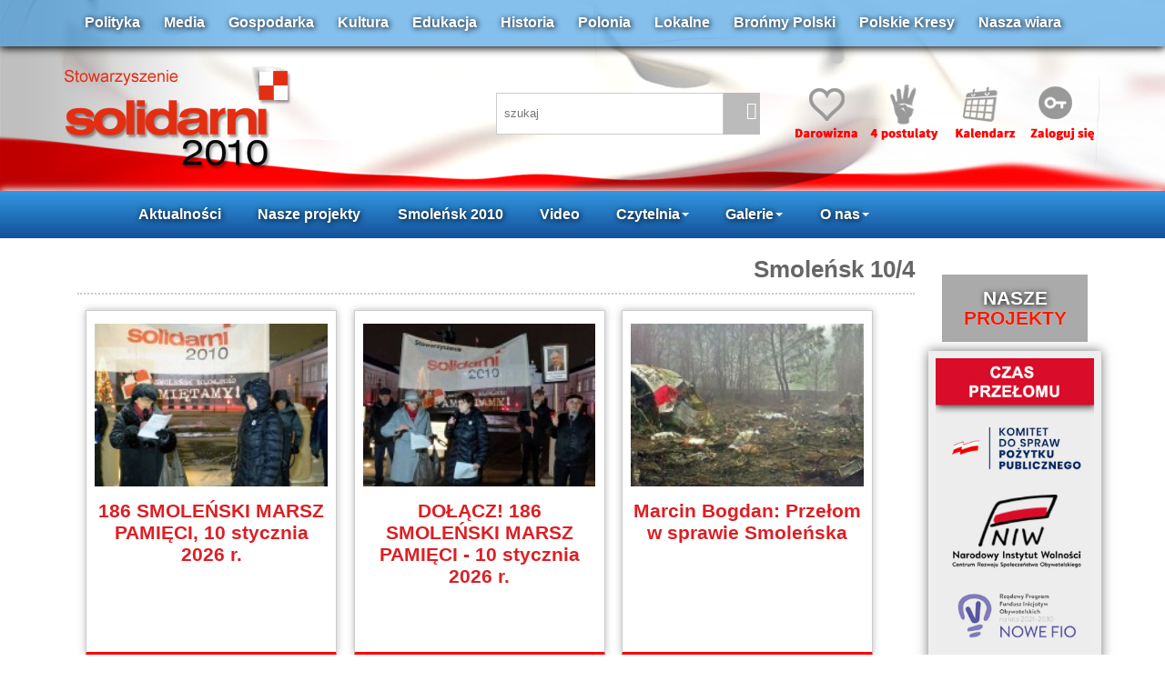

--- FILE ---
content_type: text/html
request_url: http://solidarni2010.pl/aktualnosci-smolensk-10-04.html?PHPSESSID=af8927a37c6e658df4d1c8e714435e67
body_size: 8078
content:
<!DOCTYPE html>
<html xmlns="http://www.w3.org/1999/xhtml" lang="pl" xml:lang="pl">
<head>
<meta name="viewport" content="width=device-width, initial-scale=1.0" />
  <meta http-equiv="Content-Type" content="text/html; charset=ISO-8859-2" />
  <meta property="og:image" content="http://solidarni2010.pl/images/s2010.png"/>
  <base href="http://solidarni2010.pl/" />
  <title>solidarni 2010</title>
  <meta name="Description" content="Stowarzyszenie - solidarni2010 - ŻĄDAMY: 1.OSĄDZENIA I SPRAWIEDLIWEGO UKARANIA: DONALDA TUSKA, RADOSŁAWA SIKORSKIEGO, BOGDANA KLICHA, TOMASZA ARABSKIEGO, JERZEGO MILLERA ZA PODEJRZENIE O ZDRADĘ INTERESÓW PAŃSTWA POLSKIEGO; 2. POWOŁANIA MIĘDZYNARODOWEJ KOMISJI DO ZBADANIA PRZYCZYN KATASTROFY; 3. NATYCHMIASTOWEJ ZGODY NA EKSHUMACJĘ CIAŁ OFIAR; 4. UJAWNIENIA ZDJĘĆ SATELITARNYCH MIEJSCA KATASTROFY Z DNIA 10.04.2010" />
  <link rel="stylesheet" href="https://solidarni2010.pl/css/bootstrap.min.css">
  <link rel="stylesheet" href="https://solidarni2010.pl/css/bootstrap-theme.min.css">  
  <link href="https://solidarni2010.pl/css/styl.css" rel="stylesheet" type="text/css" />
  <!--
  <script src="/js/jquery.min.js" type="text/javascript"></script>
  <script src="/js/jquery-ui.min.js"></script>
  -->

  <script type="text/javascript">

  var _gaq = _gaq || [];
  _gaq.push(['_setAccount', 'UA-38179125-1']);
  _gaq.push(['_setDomainName', 'solidarni2010.pl']);
  _gaq.push(['_trackPageview']);

  (function() {
    var ga = document.createElement('script'); ga.type = 'text/javascript'; ga.async = true;
    ga.src = ('https:' == document.location.protocol ? 'https://' : 'http://') + 'stats.g.doubleclick.net/dc.js';
    var s = document.getElementsByTagName('script')[0]; s.parentNode.insertBefore(ga, s);
  })();

</script>
</head>
<body onLoad="sprawdzCo()">


    
    <div id="belkaTop">
    <div class="container">
    	<div class="col-md-12 padingTopLinki">
                      <a href="/aktualnosci-polityka.html">Polityka</a>
                      <a href="/aktualnosci-media.html">Media</a>
                      <a href="/aktualnosci-gospodarka.html">Gospodarka</a>
                      <a href="/aktualnosci-kultura.html">Kultura</a>
                      <a href="/aktualnosci-edukacja.html">Edukacja</a>
                      <a href="/aktualnosci-historia.html">Historia</a>
                      <a href="/aktualnosci-polonia.html">Polonia</a>
                      <a href="/aktualnosci-lokalne.html">Lokalne</a>
                      <a href="/aktualnosci-bronmy-polski.html">Brońmy Polski</a>
                      <a href="/aktualnosci-polskie-kresy.html">Polskie Kresy</a>
                     <a href="/aktualnosci-nasza-wiara.html">Nasza wiara</a>
        </div>
    </div>
    </div>
	<div class="container"> 
        <div class="navbar-header col-md-5 padingTopLogo">
        <button type="button" class="navbar-toggle collapsed" data-toggle="collapse" data-target="#navLinki" aria-expanded="false">
            <span class="sr-only">Toggle navigation</span>
            <span class="icon-bar"></span>
            <span class="icon-bar"></span>
            <span class="icon-bar"></span>
            <span class="glyphicon glyphicon-align-justify hamburger" aria-hidden="true"></span>
            </button>
            <a href="index.php"><img src="images/logo-Solidarni2010.png" id="logo"></a>
        </div>
        <div class="col-xs-6 col-md-3 padingTopIkony1">
        	
            <div class="kontenerSzukaj">
        		<input name="" type="text" id='q' value="szukaj" size="22" onFocus="if (this.value=='szukaj') this.value='';" onBlur="if (this.value=='') this.value='szukaj';" class="poleSzukaj"/>
            	<div class="iconaSzukaj">
                	<span class="glyphicon glyphicon-search" aria-hidden="true" onClick="location='/index.php?dzial=archiwum&q='+$('#q').val()"> </span>
            	</div>
            </div>
            
            
        </div>
        <div class="col-xs-12 col-md-4 navbar-right padingTopIkony2">
        	<a href="podstrona-wsparcie-finansowe-9.html"><img src="images/icona1c.png"></a>
            <a href="podstrona-postulaty-19.html"><img src="images/icona2c.png"></a>
            <a href="kalendarz.html"><img src="images/icona3c.png"></a>
            
            <a href='/index.php?dzial=logowanie'><img src='images/icona4c.png'></a>    
        </div>
	</div>
<div class="listwaTop">
    <nav class="container navbar">
        <div class="collapse navbar-collapse" id="navLinki">          
            <ul class="nav navbar-nav">   
                  <li class="dropdown">
                    <a href="http://solidarni2010.pl/aktualnosci.html">Aktualności</a>
                  </li>
                  <!------------------------------------------------->
                  <li class="dropdown">
                    <a href="projekty.html">Nasze projekty</a>
                   </li>      
                  <!------------------------------------------------->
                  <li><a href="aktualnosci-smolensk-10-04.html">Smoleńsk 2010</a></li>  
                   <!------------------------------------------------->            
                 
                    <li><a href="/video.html">Video</a></li>                    
    
                  <!-------------------------------------------------->
                  <li class="dropdown">
                    <a href="#" class="dropdown-toggle" data-toggle="dropdown" role="button" aria-haspopup="true" aria-expanded="false">Czytelnia<span class="caret"></span></a>
                    <ul class="dropdown-menu">
                      <li><a href="/aktualnosci-czytelnia.html">Czytelnia</a></li>
                      <li><a href="/aktualnosci-felietony.html">Felietony</a></li>
                      <li><a href="/aktualnosci-wiersze-smolensk.html">Wiersze <br />smoleńskie</a></li>
                      <li><a href="/aktualnosci-pliki.html">Pliki</a></li>
                    </ul>
                  </li> 
                  <!------------------------------------------------->
                  <li class="dropdown">
                    <a href="#" class="dropdown-toggle" data-toggle="dropdown" role="button" aria-haspopup="true" aria-expanded="false">Galerie<span class="caret"></span></a>
                    <ul class="dropdown-menu">
                      <li><a href="/video.html">Wideo</a></li>
                      <li><a href="/zdjecia.html">Foto</a></li>
                      <li><a href="/aktualnosci-wnet.html">Audio</a></li>
                    </ul>
                  </li> 
                  <!------------------------------------------------->
                  <li class="dropdown">
                    <a href="#" class="dropdown-toggle" data-toggle="dropdown" role="button" aria-haspopup="true" aria-expanded="false">O nas<span class="caret"></span></a>
                    <ul class="dropdown-menu">
                      <!--<li><a href="http://solidarni2010.pl/461-4-postulaty-solidarnych-2010.html">4 postulaty</a></li>-->
                      <li><a href="podstrona-o-nas-7.html">Manifest</a></li>
                      <li><a href="https://solidarni2010.pl/podstrona-statut-8.html">Statut</a></li>
                      <li><a href="podstrona-zarzad-15.html">Zarząd</a></li>
                      <li><a href="podstrona-oddzialy-14.html">Oddziały</a></li>
                      <li><a href="podstrona-deklaracja-13.html">Wstąp do Nas</a></li>
                      <li><a href="/aktualnosci-dla-mediow.html">Dla mediów</a></li>
                      <li><a href="podstrona-wsparcie-finansowe-9.html">Konto</a></li>
                      <li><a href="http://solidarni2010.pl/podstrona-regumamin-forum-17.html">Regulamin Forum</a></li>
                      <li><a href="podstrona-polityka-prywatnosci-18.html">Polityka <br />prywatności</a></li>
                      <li><a href="podstrona-kontkat-5.html">Kontakt</a></li>
                    </ul>
                  </li>
            </ul>
        </div><!-- /.navbar-collapse -->
    </nav>
</div>

  <!-- tresc -->
  <div class='container'><div class='col-md-10'><div id="titleStrony">
  <a href="aktualnoscismolensk-10-04.html">Smoleńsk 10/4</a>
 </div>

<div  class="boxNewsa3">
<a href="45745-186-smolenski-marsz-pamieci-10-stycznia-2026-r.html">

<img src="./luba/dane/pliki/obrazy/marsz186_icon.jpg" />

</a>


<a href="45745-186-smolenski-marsz-pamieci-10-stycznia-2026-r.html" class="NagBold">186 SMOLEŃSKI MARSZ PAMIĘCI, 10 stycznia 2026 r.</a>



</div><div  class="boxNewsa3">
<a href="45740-dolacz-186-smolenski-marsz-pamieci---10-stycznia-2026-r.html">

<img src="./luba/dane/pliki/obrazy/signal-2025-12-11-200439_002_(2)_icon.jpeg" />

</a>


<a href="45740-dolacz-186-smolenski-marsz-pamieci---10-stycznia-2026-r.html" class="NagBold">DOŁĄCZ! 186 SMOLEŃSKI MARSZ PAMIĘCI - 10 stycznia 2026 r. </a>



</div><div  class="boxNewsa3">
<a href="45707-marcin-bogdan-przelom-w-sprawie-smolenska.html">

<img src="./luba/dane/pliki/obrazy/katastrofa_w_smolensku-6-0-0-0_icon.jpg" />

</a>


<a href="45707-marcin-bogdan-przelom-w-sprawie-smolenska.html" class="NagBold">Marcin Bogdan: Przełom w sprawie Smoleńska</a>



</div><div  class="boxNewsa3">
<a href="45691-185-smolenski-marsz-pamieci-10-grudnia-2025-r---relacja.html">

<img src="./luba/dane/pliki/obrazy/signal-2025-12-11-200143_002_icon.jpeg" />

</a>


<a href="45691-185-smolenski-marsz-pamieci-10-grudnia-2025-r---relacja.html" class="NagBold">185 SMOLEŃSKI MARSZ PAMIĘCI, 10 grudnia 2025 r. - relacja</a>



</div><div  class="boxNewsa3">
<a href="45689-oswiadczenie-ewy-stankiewicz-z-okazji-15-lecia-stowarzyszenia-solidarni-2010.html">

<img src="./luba/dane/pliki/obrazy/20250410_174310-0-0-0_icon.jpg" />

</a>


<a href="45689-oswiadczenie-ewy-stankiewicz-z-okazji-15-lecia-stowarzyszenia-solidarni-2010.html" class="NagBold">Oświadczenie Ewy Stankiewicz z okazji 15-lecia Stowarzyszenia Solidarni 2010</a>



</div><div  class="boxNewsa3">
<a href="45686-dolacz-185-smolenski-marsz-pamieci-10-grudnia-2025-r.html">

<img src="./luba/dane/pliki/obrazy/20251010_204058_(2)_icon.jpg" />

</a>


<a href="45686-dolacz-185-smolenski-marsz-pamieci-10-grudnia-2025-r.html" class="NagBold">Dołącz! 185. SMOLEŃSKI MARSZ PAMIĘCI 10 grudnia 2025 r.</a>



</div><div  class="boxNewsa3">
<a href="27348-pamieci-ofiar-katastrofy-smolenskiej-czworkami-do-nieba-szli.html">

<img src="./luba/dane/pliki/obrazy/ofiarysmolensk_icon.jpg" />

</a>


<a href="27348-pamieci-ofiar-katastrofy-smolenskiej-czworkami-do-nieba-szli.html" class="NagBold">Pamięci Ofiar Katastrofy Smoleńskiej. "Czwórkami do Nieba szli..."</a>



</div><div  class="boxNewsa3">
<a href="45609-10-listopada-184nbspnbspmarsz-pamieci-i-spoleczne-obchody-w-przededniu-narodowego-swieta-niepodleglosci.html">

<img src="./luba/dane/pliki/obrazy/576464912_1392092722277788_7028904449945744737_n_icon.jpg" />

</a>


<a href="45609-10-listopada-184nbspnbspmarsz-pamieci-i-spoleczne-obchody-w-przededniu-narodowego-swieta-niepodleglosci.html" class="NagBold">10 listopada 184&nbsp;&nbsp;Marsz Pamięci i społeczne obchody w przededniu Narodowego Święta Niepodległości</a>



</div><div  class="boxNewsa3">
<a href="45542-183-smolenski-marsz-pamieci-10-pazdziernika-2025-r---relacja.html">

<img src="./luba/dane/pliki/obrazy/20251010_201456_icon.jpg" />

</a>


<a href="45542-183-smolenski-marsz-pamieci-10-pazdziernika-2025-r---relacja.html" class="NagBold">183. SMOLEŃSKI MARSZ PAMIĘCI 10 października 2025 r. - relacja</a>



</div><div  class="boxNewsa3">
<a href="45536-dolacz-183-smolenski-marsz-pamieci-10102025r.html">

<img src="./luba/dane/pliki/obrazy/dsc00009-0_(2)_icon-0_icon.jpg" />

</a>


<a href="45536-dolacz-183-smolenski-marsz-pamieci-10102025r.html" class="NagBold">DOŁĄCZ! 183 SMOLEŃSKI MARSZ PAMIĘCI 10.10.2025r</a>



</div><div  class="boxNewsa3">
<a href="45487-tomasz-ziemski-dowod-rozstrzygajacy-w-kwestii-katastrofy-10042010-r-wnbspnbspsmolensku.html">

<img src="./luba/dane/pliki/obrazy/katastrofa_w_smolensku-6-0-0_icon.jpg" />

</a>


<a href="45487-tomasz-ziemski-dowod-rozstrzygajacy-w-kwestii-katastrofy-10042010-r-wnbspnbspsmolensku.html" class="NagBold">Tomasz Ziemski, dowód rozstrzygający w kwestii katastrofy 10.04.2010 r. w&nbsp;&nbsp;Smoleńsku</a>



</div><div  class="boxNewsa3">
<a href="45478-182-smolenski-marsz-pamieci-10-wrzesnia-2025r---relacja.html">

<img src="./luba/dane/pliki/obrazy/20250910_204416_icon.jpg" />

</a>


<a href="45478-182-smolenski-marsz-pamieci-10-wrzesnia-2025r---relacja.html" class="NagBold">182. SMOLEŃSKI MARSZ PAMIĘCI 10 września 2025r. - relacja</a>



</div><div  class="boxNewsa3">
<a href="45471-dolacz-182-smolenski-marsz-pamieci-10-wrzesnia-2025r.html">

<img src="./luba/dane/pliki/obrazy/20250810_204605_(1)_icon.jpg" />

</a>


<a href="45471-dolacz-182-smolenski-marsz-pamieci-10-wrzesnia-2025r.html" class="NagBold">DOŁĄCZ! 182 SMOLEŃSKI MARSZ PAMIĘCI 10 września 2025r.</a>



</div><div  class="boxNewsa3">
<a href="45470-marek-baterowicz-smolenskie-miesiecznice-dzis.html">

<img src="./luba/dane/pliki/obrazy/smolensk-21_icon.jpg" />

</a>


<a href="45470-marek-baterowicz-smolenskie-miesiecznice-dzis.html" class="NagBold">Marek Baterowicz: SMOLEŃSKIE MIESIĘCZNICE DZIŚ</a>



</div><div  class="boxNewsa3">
<a href="45412-181-smolenski-marsz-pamieci-10-sierpnia-2025r---relacja-z-video.html">

<img src="./luba/dane/pliki/obrazy/20250810_202636_icon.jpg" />

</a>


<a href="45412-181-smolenski-marsz-pamieci-10-sierpnia-2025r---relacja-z-video.html" class="NagBold">181. SMOLEŃSKI MARSZ PAMIĘCI 10 sierpnia 2025r. - relacja z video</a>



</div><div  class="boxNewsa3">
<a href="45389-dolacz-181-smolenski-marsz-pamieci-10-sierpnia-2025r.html">

<img src="./luba/dane/pliki/obrazy/20250710_203449_(2)_icon.jpg" />

</a>


<a href="45389-dolacz-181-smolenski-marsz-pamieci-10-sierpnia-2025r.html" class="NagBold">DOŁĄCZ! 181 SMOLEŃSKI MARSZ PAMIĘCI 10 sierpnia 2025r.</a>



</div><div  class="boxNewsa3">
<a href="45308-180-smolenski-marsz-pamieci-10-lipca-2025-r---relacja.html">

<img src="./luba/dane/pliki/obrazy/20250710_200548_(2)_icon.jpg" />

</a>


<a href="45308-180-smolenski-marsz-pamieci-10-lipca-2025-r---relacja.html" class="NagBold">180 SMOLEŃSKI MARSZ PAMIĘCI 10 lipca 2025 r. - relacja</a>



</div><div  class="boxNewsa3">
<a href="45296-dolacz-180-smolenski-marsz-pamieci--nbspnbsp10-lipca-2025-r.html">

<img src="./luba/dane/pliki/obrazy/20250610_203439_(1)_icon.jpg" />

</a>


<a href="45296-dolacz-180-smolenski-marsz-pamieci--nbspnbsp10-lipca-2025-r.html" class="NagBold">DOŁĄCZ! 180. Smoleński Marsz Pamięci -&nbsp;&nbsp;10 lipca 2025 r.</a>



</div><div  class="boxNewsa3">
<a href="45244-179-smolenski-marsz-pamieci---relacja-z-10-czerwca.html">

<img src="./luba/dane/pliki/obrazy/20250610_203439_icon.jpg" />

</a>


<a href="45244-179-smolenski-marsz-pamieci---relacja-z-10-czerwca.html" class="NagBold">179 SMOLEŃSKI MARSZ PAMIĘCI - relacja z 10 czerwca</a>



</div><div  class="boxNewsa3">
<a href="44897-uroczysta-premiera-antologii-smolenskiej-iii--nbspnbsp-5-kwietnia-2025-r-w-warszawie.html">

<img src="./luba/dane/pliki/obrazy/antologia2025warszawaweb-0_icon.jpg" />

</a>


<a href="44897-uroczysta-premiera-antologii-smolenskiej-iii--nbspnbsp-5-kwietnia-2025-r-w-warszawie.html" class="NagBold">Uroczysta premiera Antologii Smoleńskiej III -&nbsp;&nbsp; 5 kwietnia 2025 r. w Warszawie</a>



</div><div  class="boxNewsa3">
<a href="45245-dolacz-179-smolenski-marsz-pamieci--nbspnbsp10-czerwca-2025-r.html">

<img src="./luba/dane/pliki/obrazy/dsc00009-0_(1)_icon.jpg" />

</a>


<a href="45245-dolacz-179-smolenski-marsz-pamieci--nbspnbsp10-czerwca-2025-r.html" class="NagBold">DOŁĄCZ! 179. Smoleński Marsz Pamięci -&nbsp;&nbsp;10 czerwca 2025 r.</a>



</div><div  class="boxNewsa3">
<a href="45156-marsz-pokutny---178-marsz-z-portretami-ofiar-zamachu-nad-smolenskiem.html">

<img src="./luba/dane/pliki/obrazy/20250510_214226_icon.jpg" />

</a>


<a href="45156-marsz-pokutny---178-marsz-z-portretami-ofiar-zamachu-nad-smolenskiem.html" class="NagBold">MARSZ POKUTNY - 178 MARSZ Z PORTRETAMI OFIAR ZAMACHU NAD SMOLEŃSKIEM </a>



</div><div  class="boxNewsa3">
<a href="45115-uwaga---zmiana-178-smolenski-marsz-pamieci-10-maja-2025-r.html">

<img src="./luba/dane/pliki/obrazy/20250410_174310-0-0_icon.jpg" />

</a>


<a href="45115-uwaga---zmiana-178-smolenski-marsz-pamieci-10-maja-2025-r.html" class="NagBold">UWAGA - ZMIANA! 178. Smoleński Marsz Pamięci 10 maja 2025 r. </a>



</div><div  class="boxNewsa3">
<a href="45116-artur-chlewinski-katyn-8211-niezlomni-8211-lech-kaczynski.html">

<img src="./luba/dane/pliki/obrazy/dsc09893_(1)_icon.jpg" />

</a>


<a href="45116-artur-chlewinski-katyn-8211-niezlomni-8211-lech-kaczynski.html" class="NagBold">ARTUR CHLEWIŃSKI: KATYŃ &#8211; NIEZŁOMNI &#8211; LECH KACZYŃSKI</a>



</div><div  class="boxNewsa3">
<a href="33795-wazne-przekaznbspnbsp15---solidarni2010-sa-organizacja-pozytku-publicznego.html">

<img src="./luba/dane/pliki/obrazy/poltora-procent-alokacja-procent-kciuk-poparcie_icon.png" />

</a>


<a href="33795-wazne-przekaznbspnbsp15---solidarni2010-sa-organizacja-pozytku-publicznego.html" class="NagBold">WAŻNE! Przekaż&nbsp;&nbsp;1,5 % - Solidarni2010 są Organizacją Pożytku Publicznego </a>



</div><div  class="boxNewsa3">
<a href="41854-tego-poranka-nie-zapomne---14.html">

<img src="./luba/dane/pliki/obrazy/dsc01005_640-0_icon.jpg" />

</a>


<a href="41854-tego-poranka-nie-zapomne---14.html" class="NagBold">Tego poranka nie zapomnę - 14</a>



</div><div  class="boxNewsa3">
<a href="41852-tego-poranka-nie-zapomne-13.html">

<img src="./luba/dane/pliki/obrazy/smolensk_13_icon.jpg" />

</a>


<a href="41852-tego-poranka-nie-zapomne-13.html" class="NagBold">Tego poranka nie zapomnę ... (13)</a>



</div><div  class="boxNewsa3">
<a href="30623-tego-poranka-nie-zapomne8230.html">

<img src="./luba/dane/pliki/obrazy/smolensk5lats-0_icon.jpg" />

</a>


<a href="30623-tego-poranka-nie-zapomne8230.html" class="NagBold">Tego poranka nie zapomnę&#8230;</a>



</div><div  class="boxNewsa3">
<a href="30618-tego-poranka-nie-zapomne12.html">

<img src="./luba/dane/pliki/obrazy/katastrofa_w_smolensku12_icon.jpg" />

</a>


<a href="30618-tego-poranka-nie-zapomne12.html" class="NagBold">Tego poranka nie zapomnę...(12)</a>



</div><div  class="boxNewsa3">
<a href="30617-tego-poranka-nie-zapomne11.html">

<img src="./luba/dane/pliki/obrazy/katastrofa_w_smolensku11_icon.jpg" />

</a>


<a href="30617-tego-poranka-nie-zapomne11.html" class="NagBold">Tego poranka nie zapomnę...(11)</a>



</div><div  class="boxNewsa3">
<a href="45077-refleksja-uczestnikanbspnbspmarszu-z-portretami.html">

<img src="./luba/dane/pliki/obrazy/dsc03754_(1)_icon.jpg" />

</a>


<a href="45077-refleksja-uczestnikanbspnbspmarszu-z-portretami.html" class="NagBold">Refleksja uczestnika&nbsp;&nbsp;Marszu z Portretami</a>



</div><div  class="boxNewsa3">
<a href="30616-tego-poranka-nie-zapomne10.html">

<img src="./luba/dane/pliki/obrazy/katastrofa_w_smolensku10_icon.jpg" />

</a>


<a href="30616-tego-poranka-nie-zapomne10.html" class="NagBold">Tego poranka nie zapomnę...(10)</a>



</div><div  class="boxNewsa3">
<a href="45074-zbrodnia-bez-kary-wywiad-z-ewa-stankiewicz-j248rgensen.html">

<img src="./luba/dane/pliki/obrazy/a2-70_icon.jpg" />

</a>


<a href="45074-zbrodnia-bez-kary-wywiad-z-ewa-stankiewicz-j248rgensen.html" class="NagBold">Zbrodnia bez kary. Wywiad z Ewą Stankiewicz-J&#248;rgensen</a>



</div><div  class="boxNewsa3">
<a href="45067-przeslanie-solidarnych-2010nbspnbsp--15-rocznica-zamachu-smolenskiego.html">

<img src="./luba/dane/pliki/obrazy/20250410_174229_icon.jpg" />

</a>


<a href="45067-przeslanie-solidarnych-2010nbspnbsp--15-rocznica-zamachu-smolenskiego.html" class="NagBold">Przesłanie Solidarnych 2010&nbsp;&nbsp;- 15 rocznica Zamachu Smoleńskiego</a>



</div><div  class="boxNewsa3">
<a href="30609-tego-poranka-nie-zapomne9.html">

<img src="./luba/dane/pliki/obrazy/katastrofa_w_smolensku9_icon.jpg" />

</a>


<a href="30609-tego-poranka-nie-zapomne9.html" class="NagBold">Tego poranka nie zapomnę...(9)</a>



</div><div  class="boxNewsa3">
<a href="45068-xiv-marsz-z-portretami-ofiar-zamachu-nad-smolenskiem---relacja-z-10-kwietnia-2025.html">

<img src="./luba/dane/pliki/obrazy/20250410_160622_icon.jpg" />

</a>


<a href="45068-xiv-marsz-z-portretami-ofiar-zamachu-nad-smolenskiem---relacja-z-10-kwietnia-2025.html" class="NagBold">XIV MARSZ Z PORTRETAMI OFIAR ZAMACHU NAD SMOLEŃSKIEM - relacja z 10 kwietnia 2025</a>



</div><div class="well" style="display:table; width:100%; text-align:center; clear: both;" >
  <h3 style="text-align:center">Archiwum  smolensk-10-04</h3>
  <a href='aktualnosci-smolensk-10-04-str0.html' class='boxNavNews'><strong style='font-size:1.2em'>1</strong></a>
<a href='aktualnosci-smolensk-10-04-str1.html' class='boxNavNews'>2</a>
<a href='aktualnosci-smolensk-10-04-str2.html' class='boxNavNews'>3</a>
<a href='aktualnosci-smolensk-10-04-str3.html' class='boxNavNews'>4</a>
<a href='aktualnosci-smolensk-10-04-str4.html' class='boxNavNews'>5</a>
<a href='aktualnosci-smolensk-10-04-str5.html' class='boxNavNews'>6</a>
<a href='aktualnosci-smolensk-10-04-str6.html' class='boxNavNews'>7</a>
<a href='aktualnosci-smolensk-10-04-str7.html' class='boxNavNews'>8</a>
<a href='aktualnosci-smolensk-10-04-str8.html' class='boxNavNews'>9</a>
<a href='aktualnosci-smolensk-10-04-str9.html' class='boxNavNews'>10</a>
<a href='aktualnosci-smolensk-10-04-str10.html' class='boxNavNews'>11</a>
<a href='aktualnosci-smolensk-10-04-str11.html' class='boxNavNews'>12</a>
<a href='aktualnosci-smolensk-10-04-str12.html' class='boxNavNews'>13</a>
<a href='aktualnosci-smolensk-10-04-str13.html' class='boxNavNews'>14</a>
<a href='aktualnosci-smolensk-10-04-str14.html' class='boxNavNews'>15</a>
<a href='aktualnosci-smolensk-10-04-str15.html' class='boxNavNews'>16</a>
<a href='aktualnosci-smolensk-10-04-str16.html' class='boxNavNews'>17</a>
<a href='aktualnosci-smolensk-10-04-str17.html' class='boxNavNews'>18</a>
<a href='aktualnosci-smolensk-10-04-str18.html' class='boxNavNews'>19</a>
<a href='aktualnosci-smolensk-10-04-str19.html' class='boxNavNews'>20</a>
<a href='aktualnosci-smolensk-10-04-str20.html' class='boxNavNews'>21</a>
<a href='aktualnosci-smolensk-10-04-str21.html' class='boxNavNews'>22</a>
<a href='aktualnosci-smolensk-10-04-str22.html' class='boxNavNews'>23</a>
<a href='aktualnosci-smolensk-10-04-str23.html' class='boxNavNews'>24</a>
<a href='aktualnosci-smolensk-10-04-str24.html' class='boxNavNews'>25</a>
<a href='aktualnosci-smolensk-10-04-str25.html' class='boxNavNews'>26</a>
<a href='aktualnosci-smolensk-10-04-str26.html' class='boxNavNews'>27</a>
<a href='aktualnosci-smolensk-10-04-str27.html' class='boxNavNews'>28</a>
<a href='aktualnosci-smolensk-10-04-str28.html' class='boxNavNews'>29</a>
<a href='aktualnosci-smolensk-10-04-str29.html' class='boxNavNews'>30</a>
<a href='aktualnosci-smolensk-10-04-str30.html' class='boxNavNews'>31</a>
<a href='aktualnosci-smolensk-10-04-str31.html' class='boxNavNews'>32</a>
<a href='aktualnosci-smolensk-10-04-str32.html' class='boxNavNews'>33</a>
<a href='aktualnosci-smolensk-10-04-str33.html' class='boxNavNews'>34</a>
<a href='aktualnosci-smolensk-10-04-str34.html' class='boxNavNews'>35</a>
<a href='aktualnosci-smolensk-10-04-str35.html' class='boxNavNews'>36</a>
<a href='aktualnosci-smolensk-10-04-str1.html' class='boxNavNews'><span class='glyphicon glyphicon-menu-right' aria-hidden='true'></span></a><a href='aktualnosci-smolensk-10-04-str35.html' class='boxNavNews'><span class='glyphicon glyphicon-triangle-right' aria-hidden='true'></span></a></div></div><div class='col-md-2'> <!-- PRAWA -->
	<div class="colProjekty">
             <div class="kolor">  
                <h1 class="titleKat"><span class="kolorBialy">NASZE</span><span class="kolorRed"> PROJEKTY</span></h1>  
            </div>
            
                <!-- nowy czas przeĹomu -->
        <div class="row iconProjekty2">
    <a href="http://solidarni2010.pl/42928-projekt-czas-przelomu---pielegnowanie-polskosci-i-swiadomosci-narodowej-obywatelskiej-i-kulturowej.html"><img src="images/projekty/miniatura-cp.jpg" class="img-responsive"/></a>
    </div>
	
    <div class="row iconProjekty2">
    <a href="http://solidarni2010.pl/43069-projekt-polska-silna-historia-i-kultura.html"><img src="images/projekty/miniatura-ps.jpg" class="img-responsive"/></a>
    </div>
                <div class="row iconProjekty2">
    <a href="http://solidarni2010.pl/39177-zapraszamy-na-wyklad-prof-andrzeja-nowaka---8032022-r---polska-i-zachodeuropa-kultura-i-geopolityka.html"><img src="images/projekty/an2022.jpg" class="img-responsive"/></a>
    </div>
 <!--01-->   
    <div class="row iconProjekty2">
    <a href="http://solidarni2010.pl/33834-nasz-projekt-przeszlosc-i-perspektywa---nowa-polityka-historyczna.html"><img src="images/projekty/projekt01.jpg" class="img-responsive"/></a>
    </div>
 <!--Polonia-->   
    <div class="row iconProjekty2">
    <a href="http://solidarni2010.pl/34109-wydarzenie-konferencja-miedzynarodowa-8220panstwo-polskie-a-polonia8221-warszawa-5-611.html"><img src="images/projekty/polonia.jpg" class="img-responsive"/></a>
    </div>     
 <!--02-->   
    <div class="row iconProjekty2">
    <a href="http://solidarni2010.pl/33798-nowy-cykl-wykladow-profesora-andrzeja-nowaka-wezly-polskiej-pamieci.html?PHPSESSID=c308279f73623f00339ee2d54eb8bc2d"><img src="images/projekty/projekt02.jpg" class="img-responsive"/></a>
    </div>
 
 <!--VoiceFreeEurope-->   
    <div class="row iconProjekty2">
    <a href="http://voicefreeeurope.com/" target="_blank"><img src="images/projekty/FreeEurope.jpg" class="img-responsive"/></a>
    </div>
    
 <!--03-->   
    <div class="row iconProjekty2">
    <a href="http://solidarni2010.pl/32395-prof-andrzej-nowak-historia-mysli-politycznej--5-.html"><img src="images/projekty/projekt03.jpg" class="img-responsive"/></a>
    </div>


  <!--04-->  
    <div class="row iconProjekty2">
    <a href="http://solidarni2010.pl/14573-prof-andrzej-nowak---wyklady-2011-2015.html"><img src="images/projekty/projekt1.jpg" class="img-responsive"/></a>
    </div>
  <!--05-->    
    <div class="row iconProjekty2"><a href="http://solidarni2010.pl/aktualnosci-rkw.html" onfocus=blur()><img src="images/projekty/projekt14.jpg" class="img-responsive" /></a></div>    
  <!--06-->
    <div class="row iconProjekty2"><a href="http://solidarni2010.pl/aktualnosci-wymiar-sprawiedliwosci.html" onfocus=blur()><img src="images/projekty/projekt15.jpg" class="img-responsive" /></a></div>  
  
   <!--07-->
    <div class="row iconProjekty2"><a href="http://solidarni2010.pl/16511-nasz-pisarz8230.html" onfocus=blur()><img src="images/projekty/projekt2.jpg" class="img-responsive" /></a></div>

  
  
  <!-- lawa -->
  <div class="row iconProjekty2"><a href="http://solidarni2010.pl/34032-lawa---ksiazka-solidarnych-2010.html" onfocus=blur()><img src="images/projekty/projekt16.jpg" class="img-responsive" /></a></div>
  <!--krasinski-->
    <div class="row iconProjekty2"><a href="http://solidarni2010.pl/16511-nasz-pisarz8230.html" onfocus=blur()><img src="images/projekty/projekt17.jpg" class="img-responsive" /></a></div>

   <!--08-->
  <div class="row iconProjekty2"><a href="http://solidarni2010.pl/28994-uczciwe-wybory---jak-nie-dac-sie-oszukac.html" onfocus=blur()><img src="images/projekty/projekt3.jpg" class="img-responsive" /></a></div>
  <!--09-->  
  <div class="row iconProjekty2"><a href="29493-protest-w-pkw---zbior-artykulow.html" onfocus=blur()><img src="images/projekty/projekt4.jpg" border="0" class="img-responsive"/></a></div>
  
  
   <!--Portrety-->  
  <div class="row iconProjekty2"><a href=" http://solidarni2010.pl/27348-pamieci-ofiar-katastrofy-smolenskiej-czworkami-do-nieba-szli.html" onfocus=blur()><img src="images/projekty/portrety.jpg" border="0" class="img-responsive"/></a></div>

  
  
  <!--10-->
  <div class="row iconProjekty2"><a href="http://solidarni2010.pl/31643-boze-prawdy-w-blasku-piekna--cykl-wykladow-marka-dyzewskiego.html" onfocus=blur()><img src="images/projekty/projekt010.jpg" class="img-responsive"/> </a></div>
  <!--11-->
  <div class="row iconProjekty2"><a href="28735-marek-dyzewski-muzyka-wpisana-w-los-narodu-wyklady-20132014.html" onfocus=blur()><img src="images/projekty/projekt7.jpg" class="img-responsive"/> </a></div>
  <!--12-->
  <div class="row iconProjekty2"><a href="http://www.solidarni2010.pl/31865-marek-dyzewski-chopin-w-ogniu-konkursu.html" onfocus=blur()><img src="images/projekty/projekt012.jpg" class="img-responsive"/> </a></div>
  <!--13-->
  <div class="row iconProjekty2"><a href="http://www.solidarni2010.pl/29873-polecamy---aferanbspnbspmarszalkowa-w-pigulce.html" onfocus=blur()><img src="images/projekty/projekt013.jpg" class="img-responsive"/> </a></div>
  <!--solidarni contra tusk-->
  <div class="row iconProjekty2"><a href="http://solidarni2010.pl/11102-przypominamy-rozprawy-solidarni2010-contra-tusk-zadamy-sledztwa-ws-dzialania-rzadu-na-szkode-panstwa-polskiego.html" onfocus=blur()><img src="images/projekty/sct.jpg" class="img-responsive"/> </a></div>
  

  <!--14-->   
  <div class="row iconProjekty2"><a href="/aktualnosci-miniwyklady.html" onfocus=blur()><img src="images/projekty/projekt11.jpg" class="img-responsive"/> </a></div>
  <!--15-->   
   <div class="row iconProjekty2"><a href="http://solidarni2010.pl/11008-forum-wolnego-slowa.html " onfocus=blur()><img src="images/projekty/projekt12.jpg" class="img-responsive"/> </a></div>
  <!--16-->
  <div class="row iconProjekty2"><a href="11120-pikieta-pod-tvp-29-30092012.html"  onfocus=blur()><img src="images/projekty/projekt5.jpg" class="img-responsive" /></a></div>
  
  <!--dokumenty-->
  <div class="row iconProjekty2"><a href="http://solidarni2010.pl/34030-nasze-filmy-dokumentalne.html"  onfocus=blur()><img src="images/projekty/dokumenty.jpg" class="img-responsive" /></a></div>
  
  
  
  <!--17-->
   <div class="row iconProjekty2"><a href="14364-pikieta-wolnosci---warszawa-plac-zamkowy-89062013.html" onfocus=blur()><img src="images/projekty/projekt6.jpg" class="img-responsive"/> </a></div>
   <!--18-->
   <div class="row iconProjekty2"><a href="/aktualnosci-wnet.html" onfocus=blur()><img src="images/projekty/projekt9.jpg" class="img-responsive"/> </a></div>
  
   <!--Przystanek niepodlegĹoĹÄ-->
   <div class="row iconProjekty2"><a href="http://przystanekniepodleglosc.pl/ " target="_blank"><img src="images/projekty/pn.jpg" class="img-responsive"/> </a></div>
  
 
     <!--wykleci-->
  <div class="row iconProjekty2"><a href="http://solidarni2010.pl/23095-1-marca-2014-narodowy-dzien-zolnierzy-wykletych.html" onfocus=blur()><img src="images/projekty/wykleci.jpg" class="img-responsive"/> </a></div>
 
   <!--WoĹyĹ-->
  <div class="row iconProjekty2"><a href="http://solidarni2010.pl/14571-wolyn-1943.html" onfocus=blur()><img src="images/projekty/wolyn.jpg" class="img-responsive"/> </a></div>  

  
  <!--19-->
  <div class="row iconProjekty2"><a href="/aktualnosci-tv-trwam.html" onfocus=blur()><img src="images/projekty/projekt10.jpg" class="img-responsive"/> </a></div>
  <!--20-->
   <div class="row iconProjekty2"><a href="17458-akcja-8222burza8221-na-kresach-wschodnich---jej-specyfika-i-znaczenie-relacja-z-konferencji-i-inne-materialy.html" onfocus=blur()><img src="images/projekty/projekt8.jpg" class="img-responsive"/> </a></div>
  <!--21-->
  <div class="row iconProjekty2"><a href="http://solidarni2010.pl/34129-nowe-pasmo.html" onfocus=blur()><img src="images/projekty/projekt13.jpg" class="img-responsive"/> </a></div>
    </div>

</div></div> 
<!-- dolne linki -->
 <footer>
 	<div class="container">
    	<div class="col-md-4">
        	<h2>Na skróty</h2>

            <p>
                <a href="podstrona-wsparcie-finansowe-9.html"><img src="images/icona1b.png"></button></a><br>
                <a href="461-4-postulaty-solidarnych-2010.html"><img src="images/icona2b.png"></a><br>
                <a href="kalendarz.html"><img src="images/icona3b.png"></a><br>
                
                <a href='/index.php?dzial=logowanie'><img src='images/icona4b.png'></a> 
            </p>
        </div>
    	
        <div class="col-md-4">
            <h2>O nas</h2>
            <ul>
                <li><a href="http://solidarni2010.pl/461-4-postulaty-solidarnych-2010.html">4 postulaty</a></li>
                <li><a href="podstrona-o-nas-7.html">Manifest</a></li>
                <li><a href="https://solidarni2010.pl/podstrona-statut-8.html">Statut</a></li>
                <li><a href="podstrona-zarzad-15.html">Zarząd</a></li>
                <li><a href="podstrona-oddzialy-14.html">Oddziały</a></li>
                <li><a href="podstrona-deklaracja-13.html">Wstąp do Nas</a></li>
                <li><a href="podstrona-wsparcie-finansowe-9.html">Darowizna</a></li>
                <li><a href="podstrona-kontkat-5.html">Kontakt</a></li>
            </ul>
        </div>
        
    	<div class="col-md-4">
        	<h2>Nasz Facebook</h2>
			 <script>(function(d, s, id) {
              var js, fjs = d.getElementsByTagName(s)[0];
              if (d.getElementById(id)) return;
              js = d.createElement(s); js.id = id;
              js.src = "//connect.facebook.net/pl_PL/all.js#xfbml=1";
              fjs.parentNode.insertBefore(js, fjs);
            }(document, 'script', 'facebook-jssdk'));</script>
            <div class="fb-like-box" data-href="http://www.facebook.com/solidarni2010" data-width="260" data-height="300" data-show-faces="true" data-stream="false" data-header="true"></div>
            <br>
            <a href="http://www.facebook.com/solidarni2010" target="_blank"><img src="images/facebook2.png" border="0" /></a>
            <a href="http://www.youtube.com/user/Solidarni2010" target="_blank"><img src="images/youtube2.png" border="0" /></a>
            <a href="http://translate.google.pl/translate?sl=pl&tl=en&js=n&prev=_t&hl=pl&ie=UTF-8&layout=2&eotf=1&u='.$link.'&act=url"><img src="images/eng2.png" border="0" /></a>
        </div>                
    </div>
 </footer>
<div id="kom" style="clear:both">
  <div class="col-md-2">
  	<button type="button" class="btn btn-success" onClick="ustawCo()">Akceptuje</button>
  </div>
  <div class="col-md-10">
   	Informujemy, iż w celu optymalizacji treści na stronie, dostosowania ich do potrzeb użytkownika, jak również dla celów reklamowych i statystycznych korzystamy z informacji zapisanych w plikach cookies na urządzeniach     końcowych użytkowników. Pliki cookies można kontrolować w ustawieniach przeglądarki internetowej. Korzystając z naszej strony, bez zmiany ustawień w przeglądarce internetowej oznacza, iż użytkownik akceptuje politykę stosowania plików cookies, opisaną w <a href="podstrona-polityka-prywatnosci-18.html"><strong>Polityce prywatności.</strong></a> 
  </div>
</div>



<div class="modal fade bs-example-modal-lg" id="myModalX" tabindex="-1" role="dialog" aria-labelledby="myModalLabel">
  <div class="modal-dialog modal-lg" role="document">
    <div class="modal-content">
      <div class="modal-header">
        <button type="button" class="close" data-dismiss="modal" aria-label="Close" ><span aria-hidden="true">&times;</span></button>
      </div>
      <div class="modal-body">
        <img src='images/kartka.jpg' class='img-responsive'>
      </div>
    </div>
  </div>
</div>

 <script src="https://ajax.googleapis.com/ajax/libs/jquery/1.11.3/jquery.min.js"></script>
 <script src="https://maxcdn.bootstrapcdn.com/bootstrap/3.3.6/js/bootstrap.min.js" integrity="sha384-0mSbJDEHialfmuBBQP6A4Qrprq5OVfW37PRR3j5ELqxss1yVqOtnepnHVP9aJ7xS" crossorigin="anonymous"></script>
 <script src="js/ustawCookie.js" type="text/javascript"></script> 
 <script src="js/func.js" type="text/javascript"></script>

</body>
</html>
